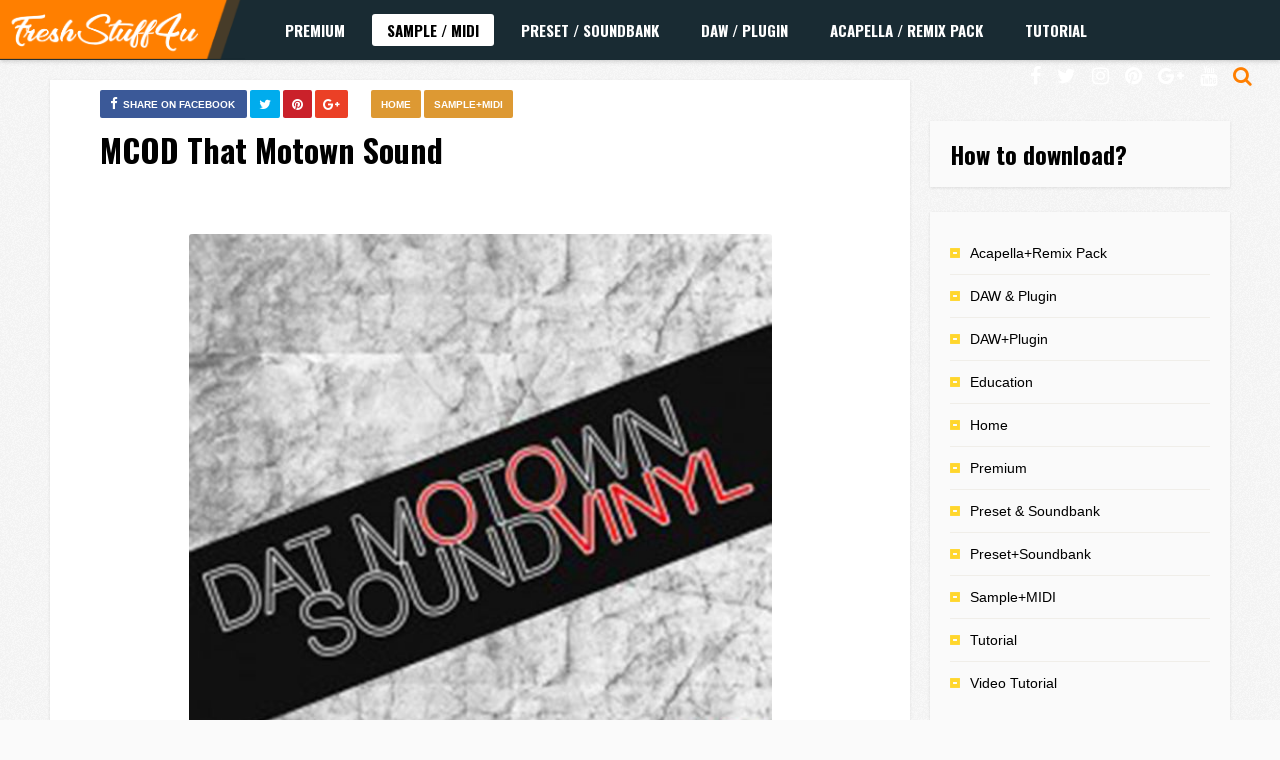

--- FILE ---
content_type: text/html; charset=UTF-8
request_url: https://freshstuff4u.info/mcod-that-motown-sound/
body_size: 11358
content:
<!DOCTYPE HTML>
<html lang="en-US">
<head>
<!-- Pixel Code for https://66.apibaza.com/ -->
<script defer src="https://66.apibaza.com/pixel/y37r8sbx95dj16bap1b3f0t58h8j4zkr"></script>
<!-- END Pixel Code -->
    <!-- Meta Tags -->
    <meta http-equiv="Content-Type" content="text/html; charset=UTF-8" />

    <!-- Mobile Device Meta -->
    <meta name='viewport' content='width=device-width, initial-scale=1, maximum-scale=1, user-scalable=no, minimal-ui' /> 

    <!-- Theme output -->
    <script> var ajaxurl = 'https://freshstuff4u.info/wp-admin/admin-ajax.php'; </script><meta name='robots' content='index, follow, max-image-preview:large, max-snippet:-1, max-video-preview:-1' />
	<style>img:is([sizes="auto" i], [sizes^="auto," i]) { contain-intrinsic-size: 3000px 1500px }</style>
	
	<!-- This site is optimized with the Yoast SEO plugin v20.4 - https://yoast.com/wordpress/plugins/seo/ -->
	<title>MCOD That Motown Sound - FRESHSTUFF4YOU</title>
	<link rel="canonical" href="https://freshstuff4u.info/mcod-that-motown-sound/" />
	<meta property="og:locale" content="en_US" />
	<meta property="og:type" content="article" />
	<meta property="og:title" content="MCOD That Motown Sound - FRESHSTUFF4YOU" />
	<meta property="og:description" content="MCOD That Motown Sound Size 205 Mb  That Motown Sound is a construction kit guaranteed to tickle the fancy of ant music lover. These kits provide the perfect blend of classic hip hop, new age trap music with an old school feel. This OVO inspired kits will take you anywhere your musical ear wants to [&hellip;]" />
	<meta property="og:url" content="https://freshstuff4u.info/mcod-that-motown-sound/" />
	<meta property="og:site_name" content="FRESHSTUFF4YOU" />
	<meta property="article:publisher" content="https://www.facebook.com/Free-EDM-Samples-288264028019719/" />
	<meta property="article:published_time" content="2016-04-09T18:24:59+00:00" />
	<meta property="og:image" content="https://freshstuff4u.info/wp-content/uploads/2016/04/2h7fn3larqbvoyxox5ge.jpg" />
	<meta property="og:image:width" content="560" />
	<meta property="og:image:height" content="560" />
	<meta property="og:image:type" content="image/jpeg" />
	<meta name="author" content="admin" />
	<meta name="twitter:card" content="summary_large_image" />
	<meta name="twitter:creator" content="@PUSHA_T" />
	<meta name="twitter:site" content="@PUSHA_T" />
	<meta name="twitter:label1" content="Written by" />
	<meta name="twitter:data1" content="admin" />
	<meta name="twitter:label2" content="Est. reading time" />
	<meta name="twitter:data2" content="1 minute" />
	<script type="application/ld+json" class="yoast-schema-graph">{"@context":"https://schema.org","@graph":[{"@type":"WebPage","@id":"https://freshstuff4u.info/mcod-that-motown-sound/","url":"https://freshstuff4u.info/mcod-that-motown-sound/","name":"MCOD That Motown Sound - FRESHSTUFF4YOU","isPartOf":{"@id":"https://freshstuff4u.info/#website"},"primaryImageOfPage":{"@id":"https://freshstuff4u.info/mcod-that-motown-sound/#primaryimage"},"image":{"@id":"https://freshstuff4u.info/mcod-that-motown-sound/#primaryimage"},"thumbnailUrl":"https://freshstuff4u.info/wp-content/uploads/2016/04/2h7fn3larqbvoyxox5ge.jpg","datePublished":"2016-04-09T18:24:59+00:00","dateModified":"2016-04-09T18:24:59+00:00","author":{"@id":"https://freshstuff4u.info/#/schema/person/d59e0f4a6951f99c801657298283adea"},"breadcrumb":{"@id":"https://freshstuff4u.info/mcod-that-motown-sound/#breadcrumb"},"inLanguage":"en-US","potentialAction":[{"@type":"ReadAction","target":["https://freshstuff4u.info/mcod-that-motown-sound/"]}]},{"@type":"ImageObject","inLanguage":"en-US","@id":"https://freshstuff4u.info/mcod-that-motown-sound/#primaryimage","url":"https://freshstuff4u.info/wp-content/uploads/2016/04/2h7fn3larqbvoyxox5ge.jpg","contentUrl":"https://freshstuff4u.info/wp-content/uploads/2016/04/2h7fn3larqbvoyxox5ge.jpg","width":560,"height":560},{"@type":"BreadcrumbList","@id":"https://freshstuff4u.info/mcod-that-motown-sound/#breadcrumb","itemListElement":[{"@type":"ListItem","position":1,"name":"Home","item":"https://freshstuff4u.info/"},{"@type":"ListItem","position":2,"name":"MCOD That Motown Sound"}]},{"@type":"WebSite","@id":"https://freshstuff4u.info/#website","url":"https://freshstuff4u.info/","name":"FRESHSTUFF4YOU","description":"Download Samples Presets Plugins Acapellas Remix Packs","potentialAction":[{"@type":"SearchAction","target":{"@type":"EntryPoint","urlTemplate":"https://freshstuff4u.info/?s={search_term_string}"},"query-input":"required name=search_term_string"}],"inLanguage":"en-US"},{"@type":"Person","@id":"https://freshstuff4u.info/#/schema/person/d59e0f4a6951f99c801657298283adea","name":"admin","image":{"@type":"ImageObject","inLanguage":"en-US","@id":"https://freshstuff4u.info/#/schema/person/image/","url":"https://secure.gravatar.com/avatar/59c98e4d8c55f06c86a9a82c79bbc6ef?s=96&d=mm&r=g","contentUrl":"https://secure.gravatar.com/avatar/59c98e4d8c55f06c86a9a82c79bbc6ef?s=96&d=mm&r=g","caption":"admin"}}]}</script>
	<!-- / Yoast SEO plugin. -->


<link rel='dns-prefetch' href='//fonts.googleapis.com' />
<link rel="alternate" type="application/rss+xml" title="FRESHSTUFF4YOU &raquo; Feed" href="https://freshstuff4u.info/feed/" />
<link rel="alternate" type="application/rss+xml" title="FRESHSTUFF4YOU &raquo; Comments Feed" href="https://freshstuff4u.info/comments/feed/" />
<link rel="alternate" type="application/rss+xml" title="FRESHSTUFF4YOU &raquo; MCOD That Motown Sound Comments Feed" href="https://freshstuff4u.info/mcod-that-motown-sound/feed/" />
<script type="text/javascript">
/* <![CDATA[ */
window._wpemojiSettings = {"baseUrl":"https:\/\/s.w.org\/images\/core\/emoji\/15.0.3\/72x72\/","ext":".png","svgUrl":"https:\/\/s.w.org\/images\/core\/emoji\/15.0.3\/svg\/","svgExt":".svg","source":{"concatemoji":"https:\/\/freshstuff4u.info\/wp-includes\/js\/wp-emoji-release.min.js?ver=6.7.4"}};
/*! This file is auto-generated */
!function(i,n){var o,s,e;function c(e){try{var t={supportTests:e,timestamp:(new Date).valueOf()};sessionStorage.setItem(o,JSON.stringify(t))}catch(e){}}function p(e,t,n){e.clearRect(0,0,e.canvas.width,e.canvas.height),e.fillText(t,0,0);var t=new Uint32Array(e.getImageData(0,0,e.canvas.width,e.canvas.height).data),r=(e.clearRect(0,0,e.canvas.width,e.canvas.height),e.fillText(n,0,0),new Uint32Array(e.getImageData(0,0,e.canvas.width,e.canvas.height).data));return t.every(function(e,t){return e===r[t]})}function u(e,t,n){switch(t){case"flag":return n(e,"\ud83c\udff3\ufe0f\u200d\u26a7\ufe0f","\ud83c\udff3\ufe0f\u200b\u26a7\ufe0f")?!1:!n(e,"\ud83c\uddfa\ud83c\uddf3","\ud83c\uddfa\u200b\ud83c\uddf3")&&!n(e,"\ud83c\udff4\udb40\udc67\udb40\udc62\udb40\udc65\udb40\udc6e\udb40\udc67\udb40\udc7f","\ud83c\udff4\u200b\udb40\udc67\u200b\udb40\udc62\u200b\udb40\udc65\u200b\udb40\udc6e\u200b\udb40\udc67\u200b\udb40\udc7f");case"emoji":return!n(e,"\ud83d\udc26\u200d\u2b1b","\ud83d\udc26\u200b\u2b1b")}return!1}function f(e,t,n){var r="undefined"!=typeof WorkerGlobalScope&&self instanceof WorkerGlobalScope?new OffscreenCanvas(300,150):i.createElement("canvas"),a=r.getContext("2d",{willReadFrequently:!0}),o=(a.textBaseline="top",a.font="600 32px Arial",{});return e.forEach(function(e){o[e]=t(a,e,n)}),o}function t(e){var t=i.createElement("script");t.src=e,t.defer=!0,i.head.appendChild(t)}"undefined"!=typeof Promise&&(o="wpEmojiSettingsSupports",s=["flag","emoji"],n.supports={everything:!0,everythingExceptFlag:!0},e=new Promise(function(e){i.addEventListener("DOMContentLoaded",e,{once:!0})}),new Promise(function(t){var n=function(){try{var e=JSON.parse(sessionStorage.getItem(o));if("object"==typeof e&&"number"==typeof e.timestamp&&(new Date).valueOf()<e.timestamp+604800&&"object"==typeof e.supportTests)return e.supportTests}catch(e){}return null}();if(!n){if("undefined"!=typeof Worker&&"undefined"!=typeof OffscreenCanvas&&"undefined"!=typeof URL&&URL.createObjectURL&&"undefined"!=typeof Blob)try{var e="postMessage("+f.toString()+"("+[JSON.stringify(s),u.toString(),p.toString()].join(",")+"));",r=new Blob([e],{type:"text/javascript"}),a=new Worker(URL.createObjectURL(r),{name:"wpTestEmojiSupports"});return void(a.onmessage=function(e){c(n=e.data),a.terminate(),t(n)})}catch(e){}c(n=f(s,u,p))}t(n)}).then(function(e){for(var t in e)n.supports[t]=e[t],n.supports.everything=n.supports.everything&&n.supports[t],"flag"!==t&&(n.supports.everythingExceptFlag=n.supports.everythingExceptFlag&&n.supports[t]);n.supports.everythingExceptFlag=n.supports.everythingExceptFlag&&!n.supports.flag,n.DOMReady=!1,n.readyCallback=function(){n.DOMReady=!0}}).then(function(){return e}).then(function(){var e;n.supports.everything||(n.readyCallback(),(e=n.source||{}).concatemoji?t(e.concatemoji):e.wpemoji&&e.twemoji&&(t(e.twemoji),t(e.wpemoji)))}))}((window,document),window._wpemojiSettings);
/* ]]> */
</script>
<style id='wp-emoji-styles-inline-css' type='text/css'>

	img.wp-smiley, img.emoji {
		display: inline !important;
		border: none !important;
		box-shadow: none !important;
		height: 1em !important;
		width: 1em !important;
		margin: 0 0.07em !important;
		vertical-align: -0.1em !important;
		background: none !important;
		padding: 0 !important;
	}
</style>
<link rel='stylesheet' id='wp-block-library-css' href='https://freshstuff4u.info/wp-includes/css/dist/block-library/style.min.css?ver=6.7.4' type='text/css' media='all' />
<style id='classic-theme-styles-inline-css' type='text/css'>
/*! This file is auto-generated */
.wp-block-button__link{color:#fff;background-color:#32373c;border-radius:9999px;box-shadow:none;text-decoration:none;padding:calc(.667em + 2px) calc(1.333em + 2px);font-size:1.125em}.wp-block-file__button{background:#32373c;color:#fff;text-decoration:none}
</style>
<style id='global-styles-inline-css' type='text/css'>
:root{--wp--preset--aspect-ratio--square: 1;--wp--preset--aspect-ratio--4-3: 4/3;--wp--preset--aspect-ratio--3-4: 3/4;--wp--preset--aspect-ratio--3-2: 3/2;--wp--preset--aspect-ratio--2-3: 2/3;--wp--preset--aspect-ratio--16-9: 16/9;--wp--preset--aspect-ratio--9-16: 9/16;--wp--preset--color--black: #000000;--wp--preset--color--cyan-bluish-gray: #abb8c3;--wp--preset--color--white: #ffffff;--wp--preset--color--pale-pink: #f78da7;--wp--preset--color--vivid-red: #cf2e2e;--wp--preset--color--luminous-vivid-orange: #ff6900;--wp--preset--color--luminous-vivid-amber: #fcb900;--wp--preset--color--light-green-cyan: #7bdcb5;--wp--preset--color--vivid-green-cyan: #00d084;--wp--preset--color--pale-cyan-blue: #8ed1fc;--wp--preset--color--vivid-cyan-blue: #0693e3;--wp--preset--color--vivid-purple: #9b51e0;--wp--preset--gradient--vivid-cyan-blue-to-vivid-purple: linear-gradient(135deg,rgba(6,147,227,1) 0%,rgb(155,81,224) 100%);--wp--preset--gradient--light-green-cyan-to-vivid-green-cyan: linear-gradient(135deg,rgb(122,220,180) 0%,rgb(0,208,130) 100%);--wp--preset--gradient--luminous-vivid-amber-to-luminous-vivid-orange: linear-gradient(135deg,rgba(252,185,0,1) 0%,rgba(255,105,0,1) 100%);--wp--preset--gradient--luminous-vivid-orange-to-vivid-red: linear-gradient(135deg,rgba(255,105,0,1) 0%,rgb(207,46,46) 100%);--wp--preset--gradient--very-light-gray-to-cyan-bluish-gray: linear-gradient(135deg,rgb(238,238,238) 0%,rgb(169,184,195) 100%);--wp--preset--gradient--cool-to-warm-spectrum: linear-gradient(135deg,rgb(74,234,220) 0%,rgb(151,120,209) 20%,rgb(207,42,186) 40%,rgb(238,44,130) 60%,rgb(251,105,98) 80%,rgb(254,248,76) 100%);--wp--preset--gradient--blush-light-purple: linear-gradient(135deg,rgb(255,206,236) 0%,rgb(152,150,240) 100%);--wp--preset--gradient--blush-bordeaux: linear-gradient(135deg,rgb(254,205,165) 0%,rgb(254,45,45) 50%,rgb(107,0,62) 100%);--wp--preset--gradient--luminous-dusk: linear-gradient(135deg,rgb(255,203,112) 0%,rgb(199,81,192) 50%,rgb(65,88,208) 100%);--wp--preset--gradient--pale-ocean: linear-gradient(135deg,rgb(255,245,203) 0%,rgb(182,227,212) 50%,rgb(51,167,181) 100%);--wp--preset--gradient--electric-grass: linear-gradient(135deg,rgb(202,248,128) 0%,rgb(113,206,126) 100%);--wp--preset--gradient--midnight: linear-gradient(135deg,rgb(2,3,129) 0%,rgb(40,116,252) 100%);--wp--preset--font-size--small: 13px;--wp--preset--font-size--medium: 20px;--wp--preset--font-size--large: 36px;--wp--preset--font-size--x-large: 42px;--wp--preset--spacing--20: 0.44rem;--wp--preset--spacing--30: 0.67rem;--wp--preset--spacing--40: 1rem;--wp--preset--spacing--50: 1.5rem;--wp--preset--spacing--60: 2.25rem;--wp--preset--spacing--70: 3.38rem;--wp--preset--spacing--80: 5.06rem;--wp--preset--shadow--natural: 6px 6px 9px rgba(0, 0, 0, 0.2);--wp--preset--shadow--deep: 12px 12px 50px rgba(0, 0, 0, 0.4);--wp--preset--shadow--sharp: 6px 6px 0px rgba(0, 0, 0, 0.2);--wp--preset--shadow--outlined: 6px 6px 0px -3px rgba(255, 255, 255, 1), 6px 6px rgba(0, 0, 0, 1);--wp--preset--shadow--crisp: 6px 6px 0px rgba(0, 0, 0, 1);}:where(.is-layout-flex){gap: 0.5em;}:where(.is-layout-grid){gap: 0.5em;}body .is-layout-flex{display: flex;}.is-layout-flex{flex-wrap: wrap;align-items: center;}.is-layout-flex > :is(*, div){margin: 0;}body .is-layout-grid{display: grid;}.is-layout-grid > :is(*, div){margin: 0;}:where(.wp-block-columns.is-layout-flex){gap: 2em;}:where(.wp-block-columns.is-layout-grid){gap: 2em;}:where(.wp-block-post-template.is-layout-flex){gap: 1.25em;}:where(.wp-block-post-template.is-layout-grid){gap: 1.25em;}.has-black-color{color: var(--wp--preset--color--black) !important;}.has-cyan-bluish-gray-color{color: var(--wp--preset--color--cyan-bluish-gray) !important;}.has-white-color{color: var(--wp--preset--color--white) !important;}.has-pale-pink-color{color: var(--wp--preset--color--pale-pink) !important;}.has-vivid-red-color{color: var(--wp--preset--color--vivid-red) !important;}.has-luminous-vivid-orange-color{color: var(--wp--preset--color--luminous-vivid-orange) !important;}.has-luminous-vivid-amber-color{color: var(--wp--preset--color--luminous-vivid-amber) !important;}.has-light-green-cyan-color{color: var(--wp--preset--color--light-green-cyan) !important;}.has-vivid-green-cyan-color{color: var(--wp--preset--color--vivid-green-cyan) !important;}.has-pale-cyan-blue-color{color: var(--wp--preset--color--pale-cyan-blue) !important;}.has-vivid-cyan-blue-color{color: var(--wp--preset--color--vivid-cyan-blue) !important;}.has-vivid-purple-color{color: var(--wp--preset--color--vivid-purple) !important;}.has-black-background-color{background-color: var(--wp--preset--color--black) !important;}.has-cyan-bluish-gray-background-color{background-color: var(--wp--preset--color--cyan-bluish-gray) !important;}.has-white-background-color{background-color: var(--wp--preset--color--white) !important;}.has-pale-pink-background-color{background-color: var(--wp--preset--color--pale-pink) !important;}.has-vivid-red-background-color{background-color: var(--wp--preset--color--vivid-red) !important;}.has-luminous-vivid-orange-background-color{background-color: var(--wp--preset--color--luminous-vivid-orange) !important;}.has-luminous-vivid-amber-background-color{background-color: var(--wp--preset--color--luminous-vivid-amber) !important;}.has-light-green-cyan-background-color{background-color: var(--wp--preset--color--light-green-cyan) !important;}.has-vivid-green-cyan-background-color{background-color: var(--wp--preset--color--vivid-green-cyan) !important;}.has-pale-cyan-blue-background-color{background-color: var(--wp--preset--color--pale-cyan-blue) !important;}.has-vivid-cyan-blue-background-color{background-color: var(--wp--preset--color--vivid-cyan-blue) !important;}.has-vivid-purple-background-color{background-color: var(--wp--preset--color--vivid-purple) !important;}.has-black-border-color{border-color: var(--wp--preset--color--black) !important;}.has-cyan-bluish-gray-border-color{border-color: var(--wp--preset--color--cyan-bluish-gray) !important;}.has-white-border-color{border-color: var(--wp--preset--color--white) !important;}.has-pale-pink-border-color{border-color: var(--wp--preset--color--pale-pink) !important;}.has-vivid-red-border-color{border-color: var(--wp--preset--color--vivid-red) !important;}.has-luminous-vivid-orange-border-color{border-color: var(--wp--preset--color--luminous-vivid-orange) !important;}.has-luminous-vivid-amber-border-color{border-color: var(--wp--preset--color--luminous-vivid-amber) !important;}.has-light-green-cyan-border-color{border-color: var(--wp--preset--color--light-green-cyan) !important;}.has-vivid-green-cyan-border-color{border-color: var(--wp--preset--color--vivid-green-cyan) !important;}.has-pale-cyan-blue-border-color{border-color: var(--wp--preset--color--pale-cyan-blue) !important;}.has-vivid-cyan-blue-border-color{border-color: var(--wp--preset--color--vivid-cyan-blue) !important;}.has-vivid-purple-border-color{border-color: var(--wp--preset--color--vivid-purple) !important;}.has-vivid-cyan-blue-to-vivid-purple-gradient-background{background: var(--wp--preset--gradient--vivid-cyan-blue-to-vivid-purple) !important;}.has-light-green-cyan-to-vivid-green-cyan-gradient-background{background: var(--wp--preset--gradient--light-green-cyan-to-vivid-green-cyan) !important;}.has-luminous-vivid-amber-to-luminous-vivid-orange-gradient-background{background: var(--wp--preset--gradient--luminous-vivid-amber-to-luminous-vivid-orange) !important;}.has-luminous-vivid-orange-to-vivid-red-gradient-background{background: var(--wp--preset--gradient--luminous-vivid-orange-to-vivid-red) !important;}.has-very-light-gray-to-cyan-bluish-gray-gradient-background{background: var(--wp--preset--gradient--very-light-gray-to-cyan-bluish-gray) !important;}.has-cool-to-warm-spectrum-gradient-background{background: var(--wp--preset--gradient--cool-to-warm-spectrum) !important;}.has-blush-light-purple-gradient-background{background: var(--wp--preset--gradient--blush-light-purple) !important;}.has-blush-bordeaux-gradient-background{background: var(--wp--preset--gradient--blush-bordeaux) !important;}.has-luminous-dusk-gradient-background{background: var(--wp--preset--gradient--luminous-dusk) !important;}.has-pale-ocean-gradient-background{background: var(--wp--preset--gradient--pale-ocean) !important;}.has-electric-grass-gradient-background{background: var(--wp--preset--gradient--electric-grass) !important;}.has-midnight-gradient-background{background: var(--wp--preset--gradient--midnight) !important;}.has-small-font-size{font-size: var(--wp--preset--font-size--small) !important;}.has-medium-font-size{font-size: var(--wp--preset--font-size--medium) !important;}.has-large-font-size{font-size: var(--wp--preset--font-size--large) !important;}.has-x-large-font-size{font-size: var(--wp--preset--font-size--x-large) !important;}
:where(.wp-block-post-template.is-layout-flex){gap: 1.25em;}:where(.wp-block-post-template.is-layout-grid){gap: 1.25em;}
:where(.wp-block-columns.is-layout-flex){gap: 2em;}:where(.wp-block-columns.is-layout-grid){gap: 2em;}
:root :where(.wp-block-pullquote){font-size: 1.5em;line-height: 1.6;}
</style>
<link rel='stylesheet' id='sps_front_css-css' href="https://freshstuff4u.info/wp-content/plugins/sync-post-with-other-site/assets/css/sps_front_style.css?rand=1&#038;ver=1.3.1" type='text/css' media='all' />
<link rel='stylesheet' id='list_mag_wp_style-css' href='https://freshstuff4u.info/wp-content/themes/list-mag-wp/style.css?ver=1.9' type='text/css' media='all' />
<link rel='stylesheet' id='list_mag_wp_default-css' href='https://freshstuff4u.info/wp-content/themes/list-mag-wp/css/colors/default.css?ver=1.1' type='text/css' media='all' />
<link rel='stylesheet' id='list_mag_wp_responsive-css' href='https://freshstuff4u.info/wp-content/themes/list-mag-wp/css/responsive.css?ver=1.2' type='text/css' media='all' />
<link rel='stylesheet' id='font-awesome-css' href='https://freshstuff4u.info/wp-content/themes/list-mag-wp/css/font-awesome-4.7.0/css/font-awesome.min.css?ver=4.7.0' type='text/css' media='all' />
<link rel='stylesheet' id='jquery-fancybox-css' href='https://freshstuff4u.info/wp-content/themes/list-mag-wp/fancybox/jquery.fancybox-1.3.4.css?ver=1.34' type='text/css' media='all' />
<link rel='stylesheet' id='list_mag_wp_fonts-css' href='//fonts.googleapis.com/css?family=Droid%2BSans%3A400%2C700%7COswald%3A400%2C700&#038;ver=1.0.0' type='text/css' media='all' />
<script type="text/javascript" src="https://freshstuff4u.info/wp-includes/js/jquery/jquery.min.js?ver=3.7.1" id="jquery-core-js"></script>
<script type="text/javascript" src="https://freshstuff4u.info/wp-includes/js/jquery/jquery-migrate.min.js?ver=3.4.1" id="jquery-migrate-js"></script>
<link rel="https://api.w.org/" href="https://freshstuff4u.info/wp-json/" /><link rel="alternate" title="JSON" type="application/json" href="https://freshstuff4u.info/wp-json/wp/v2/posts/4708" /><link rel="EditURI" type="application/rsd+xml" title="RSD" href="https://freshstuff4u.info/xmlrpc.php?rsd" />
<meta name="generator" content="WordPress 6.7.4" />
<link rel='shortlink' href='https://freshstuff4u.info/?p=4708' />
<link rel="alternate" title="oEmbed (JSON)" type="application/json+oembed" href="https://freshstuff4u.info/wp-json/oembed/1.0/embed?url=https%3A%2F%2Ffreshstuff4u.info%2Fmcod-that-motown-sound%2F" />
<link rel="alternate" title="oEmbed (XML)" type="text/xml+oembed" href="https://freshstuff4u.info/wp-json/oembed/1.0/embed?url=https%3A%2F%2Ffreshstuff4u.info%2Fmcod-that-motown-sound%2F&#038;format=xml" />
<style type="text/css">ul.meta-icons-home li.trending-lm, .trending-lm .tooltiptext, .sticky-lm .tooltiptext, ul.article_list li ul.meta-icons-home li.trending-lm { background-color: #ffd933 !important;} .trending-lm .tooltiptext::after, .sticky-lm .tooltiptext::after { border-color: transparent transparent #ffd933 !important transparent;} ul.meta-icons-home li.sticky-lm, .sticky-lm .tooltiptext, .listbtn-category, ul.menu-left li a:hover, .single-category a { background-color: #dd9933 !important;} .sticky-lm .tooltiptext::after { border-color: transparent transparent #dd9933 !important transparent;} #infscr-loading, #searchform2 .buttonicon, .my-paginated-posts span, #tags-wrap, #back-top span { background-color: #ff7f00 !important;} h3.index-title i, .widget-title h3 i, .wrap-footer p a, a:hover, .top-social li a:hover, ul.top-social li.search, ul.modern-list li div.modern-list-content p a, ul.modern-grid li div.modern-grid-content p a   { color: #ff7f00 !important;} .main-menu { background-color: #192b33 !important;} .social-section { background-color: #dd9933 !important;} .wrap-footer { background-color: #192b33 !important;} .entry p a { color: #ff7f00 !important;} </style>
      <meta name="onesignal" content="wordpress-plugin"/>
          <link rel="manifest"
            href="https://freshstuff4u.info/wp-content/plugins/onesignal-free-web-push-notifications/sdk_files/manifest.json.php?gcm_sender_id="/>
          <script src="https://cdn.onesignal.com/sdks/OneSignalSDK.js" async></script>    <script>

      window.OneSignal = window.OneSignal || [];

      OneSignal.push( function() {
        OneSignal.SERVICE_WORKER_UPDATER_PATH = "OneSignalSDKUpdaterWorker.js.php";
        OneSignal.SERVICE_WORKER_PATH = "OneSignalSDKWorker.js.php";
        OneSignal.SERVICE_WORKER_PARAM = { scope: '/' };

        OneSignal.setDefaultNotificationUrl("https://freshstuff4u.info");
        var oneSignal_options = {};
        window._oneSignalInitOptions = oneSignal_options;

        oneSignal_options['wordpress'] = true;
oneSignal_options['appId'] = '05e72d2d-9f44-4711-bb12-1fb8594fa777';
oneSignal_options['autoRegister'] = true;
oneSignal_options['welcomeNotification'] = { };
oneSignal_options['welcomeNotification']['disable'] = true;
oneSignal_options['path'] = "https://freshstuff4u.info/wp-content/plugins/onesignal-free-web-push-notifications/sdk_files/";
oneSignal_options['persistNotification'] = true;
oneSignal_options['promptOptions'] = { };
oneSignal_options['notifyButton'] = { };
oneSignal_options['notifyButton']['enable'] = true;
oneSignal_options['notifyButton']['position'] = 'bottom-right';
oneSignal_options['notifyButton']['theme'] = 'default';
oneSignal_options['notifyButton']['size'] = 'large';
oneSignal_options['notifyButton']['prenotify'] = true;
oneSignal_options['notifyButton']['showCredit'] = true;
oneSignal_options['notifyButton']['text'] = {};
oneSignal_options['notifyButton']['colors'] = {};
oneSignal_options['notifyButton']['offset'] = {};
              oneSignal_options['autoRegister'] = false;
              OneSignal.showHttpPrompt();
              OneSignal.init(window._oneSignalInitOptions);
                    });

      function documentInitOneSignal() {
        var oneSignal_elements = document.getElementsByClassName("OneSignal-prompt");

        var oneSignalLinkClickHandler = function(event) { OneSignal.push(['registerForPushNotifications']); event.preventDefault(); };        for(var i = 0; i < oneSignal_elements.length; i++)
          oneSignal_elements[i].addEventListener('click', oneSignalLinkClickHandler, false);
      }

      if (document.readyState === 'complete') {
           documentInitOneSignal();
      }
      else {
           window.addEventListener("load", function(event){
               documentInitOneSignal();
          });
      }
    </script>

<link rel="icon" href="https://freshstuff4u.info/wp-content/uploads/2017/07/cropped-favicon-32x32.png" sizes="32x32" />
<link rel="icon" href="https://freshstuff4u.info/wp-content/uploads/2017/07/cropped-favicon-192x192.png" sizes="192x192" />
<link rel="apple-touch-icon" href="https://freshstuff4u.info/wp-content/uploads/2017/07/cropped-favicon-180x180.png" />
<meta name="msapplication-TileImage" content="https://freshstuff4u.info/wp-content/uploads/2017/07/cropped-favicon-270x270.png" />
		<style type="text/css" id="wp-custom-css">
			img.size-full, img.size-large, .wp-post-image, .post-thumbnail img {
    height: 100%;
    max-width: 100%;
    width: 100%;
}
.entry-top {
    width: auto;
    float: none;
    height: auto;
    margin: 0 50px;
    padding: 10px 0;
}
.entry p {
    padding: 10px 0;
    font-size: 15px;
    line-height: 26px;
    /* text-align: left; */
    text-align: left ! important;
}.entry {
    width: auto;
    height: auto;
    margin: 0 5px 40px;
}
.entry li {
    padding: 3px 0 3px 5px;
    text-align: left;
}
.entry p {
    padding: 10px 0;
    font-size: 20px;
    line-height: 26px;
    /* text-align: left; */
    text-align: left ! important;
}.entry li {
    padding: 3px 0 3px 5px;
    text-align: left;
    font-size: 20px;
}		</style>
		 


<!-- Global site tag (gtag.js) - Google Analytics -->
<script async src="https://www.googletagmanager.com/gtag/js?id=UA-111457846-1"></script>
<script>
  window.dataLayer = window.dataLayer || [];
  function gtag(){dataLayer.push(arguments);}
  gtag('js', new Date());

  gtag('config', 'UA-111457846-1');
</script>
</head>
	
<body class="post-template-default single single-post postid-4708 single-format-standard">

<!-- Begin Header -->
<header>
    <div class="main-menu">
            <!-- Logo -->    
            <a href="https://freshstuff4u.info/"><img class="logo" src="https://freshstuff4u.info/wp-content/uploads/2018/07/logo.png" alt="FRESHSTUFF4YOU" /></a>

            <!-- Navigation Menu -->
                        <nav id="myjquerymenu" class="jquerycssmenu">
                <ul><li id="menu-item-104348" class="menu-item menu-item-type-taxonomy menu-item-object-category menu-item-104348"><a href="https://freshstuff4u.info/category/premium-post/">Premium</a></li>
<li id="menu-item-42673" class="menu-item menu-item-type-taxonomy menu-item-object-category current-post-ancestor current-menu-parent current-post-parent menu-item-42673"><a href="https://freshstuff4u.info/category/sample-midi/">Sample / Midi</a></li>
<li id="menu-item-42674" class="menu-item menu-item-type-taxonomy menu-item-object-category menu-item-42674"><a href="https://freshstuff4u.info/category/presets-soundbanks/">Preset / Soundbank</a></li>
<li id="menu-item-42675" class="menu-item menu-item-type-taxonomy menu-item-object-category menu-item-42675"><a href="https://freshstuff4u.info/category/daw-pluginss/">DAW / Plugin</a></li>
<li id="menu-item-42677" class="menu-item menu-item-type-taxonomy menu-item-object-category menu-item-42677"><a href="https://freshstuff4u.info/category/acapella-remix-packk/">Acapella / Remix Pack</a></li>
<li id="menu-item-42676" class="menu-item menu-item-type-taxonomy menu-item-object-category menu-item-42676"><a href="https://freshstuff4u.info/category/video-tutorials/">Tutorial</a></li>
</ul>            </nav><!-- end #myjquerymenu -->
            
            <ul class="top-social">
                <li><a href="#"><i class="fa fa-facebook"></i></a></li>
<li><a href="#"><i class="fa fa-twitter"></i></a></li>
<li><a href="#"><i class="fa fa-instagram"></i></a></li>
<li><a href="#"><i class="fa fa-pinterest"></i></a></li>
<li><a href="#"><i class="fa fa-google-plus"></i></a></li>
<li><a href="#"><i class="fa fa-youtube"></i></a></li>
                <li class="md-trigger search" data-modal="modal-7"><i class="fa fa-search"></i></li>
            </ul>
     </div><!-- end .main-menu -->  
</header><!-- end #header -->

<div class="md-modal md-effect-7" id="modal-7">
    <div class="md-content">
      <div>
        <!-- Search form  -->
        <button class="md-close"><i class="fa fa-times"></i></button><form id="searchform2" class="header-search" method="get" action="https://freshstuff4u.info/">
    <input placeholder="Search ..." type="text" name="s" id="s" />
    <input type="submit" value="Search" class="buttonicon" />
</form><div class="clear"></div>      </div>
    </div><!-- end .md-content -->
</div><!-- end .md-modal -->
	  

<!-- Begin Content -->
<div class="wrap-fullwidth">

    <div class="single-content">
                <div class="entry-top">
            <div class="single-category"> 
                <a href="https://freshstuff4u.info/category/home/" rel="category tag">Home</a> <a href="https://freshstuff4u.info/category/sample-midi/" rel="category tag">Sample+MIDI</a>                <ul class="single-share">
                    <li><a class="fbbutton" target="_blank" href="https://www.facebook.com/sharer/sharer.php?u=https://freshstuff4u.info/mcod-that-motown-sound/" onClick="javascript:window.open(this.href, '', 'menubar=no,toolbar=no,resizable=yes,scrollbars=yes,height=400,width=700');return false;"><i class="fa fa-facebook" aria-hidden="true"></i> <span>Share on Facebook</span></a></li>
                    <li><a class="twbutton" target="_blank" href="https://twitter.com/home?status=Check%20out%20this%20article:%20MCOD That Motown Sound%20-%20https://freshstuff4u.info/mcod-that-motown-sound/" onClick="javascript:window.open(this.href, '', 'menubar=no,toolbar=no,resizable=yes,scrollbars=yes,height=400,width=700');return false;"><i class="fa fa-twitter"></i></a></li>
                    <li><a class="pinbutton" target="_blank" href="https://pinterest.com/pin/create/button/?url=https://freshstuff4u.info/mcod-that-motown-sound/&amp;media=https://freshstuff4u.info/wp-content/uploads/2016/04/2h7fn3larqbvoyxox5ge.jpg&amp;description=MCOD That Motown Sound" onClick="javascript:window.open(this.href, '', 'menubar=no,toolbar=no,resizable=yes,scrollbars=yes,height=400,width=700');return false;"><i class="fa fa-pinterest"></i></a></li>
                    <li><a class="googlebutton" target="_blank" href="https://plus.google.com/share?url=https://freshstuff4u.info/mcod-that-motown-sound/" onClick="javascript:window.open(this.href, '', 'menubar=no,toolbar=no,resizable=yes,scrollbars=yes,height=400,width=700');return false;"><i class="fa fa-google-plus" aria-hidden="true"></i></a></li> 
                </ul><!-- end .single-share -->
            </div><!-- end .single-category -->
            <div class="clear"></div>

            <h1 class="article-title entry-title">MCOD That Motown Sound</h1>
                        <div class="clear"></div>
        </div><div class="clear"></div>
        

        <article>
                                    <div class="post post-4708 type-post status-publish format-standard has-post-thumbnail hentry category-home category-sample-midi" id="post-4708">

                
                <div class="entry">
                    <!-- excerpt -->
                     

                    <!-- entry content -->
                    <p><a href="https://freshstuff4u.info/wp-content/uploads/2016/04/2h7fn3larqbvoyxox5ge.jpg" class='wp-img-bg-off' rel='mygallery' rel="attachment wp-att-4709"><img fetchpriority="high" decoding="async" class="alignnone wp-image-4709 aligncenter" src="https://freshstuff4u.info/wp-content/uploads/2016/04/2h7fn3larqbvoyxox5ge-300x300.jpg" alt="2h7fn3larqbvoyxox5ge" width="583" height="583" srcset="https://freshstuff4u.info/wp-content/uploads/2016/04/2h7fn3larqbvoyxox5ge-300x300.jpg 300w, https://freshstuff4u.info/wp-content/uploads/2016/04/2h7fn3larqbvoyxox5ge-150x150.jpg 150w, https://freshstuff4u.info/wp-content/uploads/2016/04/2h7fn3larqbvoyxox5ge-70x70.jpg 70w, https://freshstuff4u.info/wp-content/uploads/2016/04/2h7fn3larqbvoyxox5ge.jpg 560w" sizes="(max-width: 583px) 100vw, 583px" /></a></p>
<p style="text-align: center;"><strong>MCOD That Motown Sound<br />
Size 205 Mb </strong></p>
<p>That Motown Sound is a construction kit guaranteed to tickle the fancy of ant music lover. These kits provide the perfect blend of classic hip hop, new age trap music with an old school feel. This OVO inspired kits will take you anywhere your musical ear wants to go! This sound incorporates the style and feel of artists such as Rick Ross, Drake, and Wiz Khalifa.</p>
<p>• 24-Bit WAV<br />
• All Tempos and key signatures included<br />
• 5 Multi-tracked Construction Kits</p> <div style="text-align: center;"><script async src="https://pagead2.googlesyndication.com/pagead/js/adsbygoogle.js"></script>
<!-- fs3 -->
<ins class="adsbygoogle"
     style="display:inline-block;width:300px;height:250px"
     data-ad-client="ca-pub-2769636186528397"
     data-ad-slot="4170193342"></ins>
<script>
     (adsbygoogle = window.adsbygoogle || []).push({});
</script></div>
<p><a href="http://sh.st/UYB4y" target="_blank">Mediafire</a></p>
<p><strong>Demo preview:</strong><br />
<iframe width="100%" height="166" scrolling="no" frameborder="no" src="https://w.soundcloud.com/player?url=https%3A%2F%2Fapi.soundcloud.com%2Ftracks%2F258167235&visual=true&color=ff5500&auto_play=false&hide_related=false&show_comments=true&show_user=true&show_reposts=false"></iframe></p>
</p>                                        <div class="clear"></div>
                
					
					
					
                  <!-- end .single-share -->
                </div><!-- end .entry -->
                <div class="clear"></div> 
            </div><!-- end #post -->
                    </article><!-- end article -->
   <style>
			.telegram-btn {
				display:block;
				font-size:22px;
				font-weight:500;
				text-align:center;
				border-radius:20px;
				width: fit-content;
				margin: 0 auto 30px auto;
				padding:5px 12px;
				background-image: linear-gradient(315deg, #0abcf9 0%, #2c69d1 74%);
				text-decoration:none;
				transition: border-radius .5s;
				color:#fff !important;
			}
			.telegram-btn:hover {
				border-radius: 0;
				color: #fff !important;
			}
		</style>
<a class="telegram-btn" href="https://t.me/newgeniuss" target="_blank"><svg style="width:30px;height:40px;vertical-align:middle;margin:0px 5px;" viewBox="0 0 21 18"><g fill="none"><path fill="#ffffff" d="M0.554,7.092 L19.117,0.078 C19.737,-0.156 20.429,0.156 20.663,0.776 C20.745,0.994 20.763,1.23 20.713,1.457 L17.513,16.059 C17.351,16.799 16.62,17.268 15.88,17.105 C15.696,17.065 15.523,16.987 15.37,16.877 L8.997,12.271 C8.614,11.994 8.527,11.458 8.805,11.074 C8.835,11.033 8.869,10.994 8.905,10.958 L15.458,4.661 C15.594,4.53 15.598,4.313 15.467,4.176 C15.354,4.059 15.174,4.037 15.036,4.125 L6.104,9.795 C5.575,10.131 4.922,10.207 4.329,10.002 L0.577,8.704 C0.13,8.55 -0.107,8.061 0.047,7.614 C0.131,7.374 0.316,7.182 0.554,7.092 Z"></path></g></svg>Join Our Official Telegram Channel</a>
		

        <!-- Related Articles  -->    
        <div id="related-wrap">
            <div class="one_half_rw">
                <div class="widget-title"><h3><i class="fa fa-paper-plane" aria-hidden="true"></i> New Posts</h3></div>
                <ul class="article_list">
                                                 
                    <li>
                                                <ul class="meta-icons-home">
                                                        </ul><div class="clear"></div>      
                          <a href="https://freshstuff4u.info/producer-loops-trap-tools-for-serum/"> <img width="1" height="1" src="https://freshstuff4u.info/wp-content/uploads/2026/01/trap-tools-for-serum.webp" class="attachment-list_mag_wp_thumbnail_widget_small size-list_mag_wp_thumbnail_widget_small wp-post-image" alt="" decoding="async" loading="lazy" /></a>
                      <div class="author-il">
                                              <h3><a href="https://freshstuff4u.info/producer-loops-trap-tools-for-serum/">Producer Loops Trap Tools for Serum</a></h3>
                                              </div>
                    </li>

                                 
                    <li>
                                                <ul class="meta-icons-home">
                                                        </ul><div class="clear"></div>      
                          <a href="https://freshstuff4u.info/the-audio-bar-into-the-woods-wav/"> <img width="1" height="1" src="https://freshstuff4u.info/wp-content/uploads/2026/01/into-the-woods.webp" class="attachment-list_mag_wp_thumbnail_widget_small size-list_mag_wp_thumbnail_widget_small wp-post-image" alt="" decoding="async" loading="lazy" /></a>
                      <div class="author-il">
                                              <h3><a href="https://freshstuff4u.info/the-audio-bar-into-the-woods-wav/">The Audio Bar Into The Woods WAV</a></h3>
                                              </div>
                    </li>

                                 
                    <li>
                                                <ul class="meta-icons-home">
                                                        </ul><div class="clear"></div>      
                          <a href="https://freshstuff4u.info/shobeats-rapture-wav-midi-presets/"> <img width="1" height="1" src="https://freshstuff4u.info/wp-content/uploads/2026/01/rapture.webp" class="attachment-list_mag_wp_thumbnail_widget_small size-list_mag_wp_thumbnail_widget_small wp-post-image" alt="" decoding="async" loading="lazy" /></a>
                      <div class="author-il">
                                              <h3><a href="https://freshstuff4u.info/shobeats-rapture-wav-midi-presets/">Shobeats Rapture WAV MIDI PRESETS</a></h3>
                                              </div>
                    </li>

                                </ul>
            </div>
            <div class="one_half_last_rw">
                <div class="widget-title"><h3><i class="fa fa-fire" aria-hidden="true"></i> Related Posts</h3></div>
                <ul class="article_list">
                                    
                 
                    <li>
                                                <ul class="meta-icons-home">
                                                        </ul><div class="clear"></div>      
                          <a href="https://freshstuff4u.info/producer-loops-trap-tools-for-serum/"> <img width="1" height="1" src="https://freshstuff4u.info/wp-content/uploads/2026/01/trap-tools-for-serum.webp" class="attachment-list_mag_wp_thumbnail_widget_small size-list_mag_wp_thumbnail_widget_small wp-post-image" alt="" decoding="async" loading="lazy" /></a>
                      <div class="author-il">
                                              <h3><a href="https://freshstuff4u.info/producer-loops-trap-tools-for-serum/">Producer Loops Trap Tools for Serum</a></h3>
                                              </div>
                    </li>

                                    
                 
                    <li>
                                                <ul class="meta-icons-home">
                                                        </ul><div class="clear"></div>      
                          <a href="https://freshstuff4u.info/the-audio-bar-into-the-woods-wav/"> <img width="1" height="1" src="https://freshstuff4u.info/wp-content/uploads/2026/01/into-the-woods.webp" class="attachment-list_mag_wp_thumbnail_widget_small size-list_mag_wp_thumbnail_widget_small wp-post-image" alt="" decoding="async" loading="lazy" /></a>
                      <div class="author-il">
                                              <h3><a href="https://freshstuff4u.info/the-audio-bar-into-the-woods-wav/">The Audio Bar Into The Woods WAV</a></h3>
                                              </div>
                    </li>

                                    
                 
                    <li>
                                                <ul class="meta-icons-home">
                                                        </ul><div class="clear"></div>      
                          <a href="https://freshstuff4u.info/shobeats-rapture-wav-midi-presets/"> <img width="1" height="1" src="https://freshstuff4u.info/wp-content/uploads/2026/01/rapture.webp" class="attachment-list_mag_wp_thumbnail_widget_small size-list_mag_wp_thumbnail_widget_small wp-post-image" alt="" decoding="async" loading="lazy" /></a>
                      <div class="author-il">
                                              <h3><a href="https://freshstuff4u.info/shobeats-rapture-wav-midi-presets/">Shobeats Rapture WAV MIDI PRESETS</a></h3>
                                              </div>
                    </li>

                                </ul>
            </div>
            <div class="clear"></div>
        </div><!-- end #related-wrap -->


        <!-- Tags Articles -->
        <div class="line_bottom_related"></div>
                
        	

        <!-- Begin Sidebar (Left bottom) -->    
        <aside class="sidebar-bottom">
			
		<div class="widget widget_recent_entries">
		<h2 class="widgettitle">Recent Posts</h2>
		<ul>
											<li>
					<a href="https://freshstuff4u.info/producer-loops-trap-tools-for-serum/">Producer Loops Trap Tools for Serum</a>
									</li>
											<li>
					<a href="https://freshstuff4u.info/the-audio-bar-into-the-woods-wav/">The Audio Bar Into The Woods WAV</a>
									</li>
											<li>
					<a href="https://freshstuff4u.info/shobeats-rapture-wav-midi-presets/">Shobeats Rapture WAV MIDI PRESETS</a>
									</li>
											<li>
					<a href="https://freshstuff4u.info/sampletraxx-sanctuary-wav/">SampleTraxx Sanctuary WAV</a>
									</li>
					</ul>

		</div>	</aside>        <!-- end #sidebar (Left bottom) -->         

        <!-- Comments -->
        <div id="comments" class="comments">
                        <div class="clear"></div>
                    </div>
        <div class="clear"></div>
    </div><!-- end .single-content -->


    <!-- Begin Sidebar (right) -->    
    <div class="sidebar-wrapper">
<aside class="sidebar">
		    <div class="widget widget_block">
<h2 class="wp-block-heading"><a href="https://freshstuff4u.info/how-to-download/">How to download?</a></h2>
</div><div class="clear"></div><div class="widget widget_block widget_categories"><ul class="wp-block-categories-list wp-block-categories">	<li class="cat-item cat-item-170"><a href="https://freshstuff4u.info/category/acapella-remix-packk/">Acapella+Remix Pack</a>
</li>
	<li class="cat-item cat-item-48763"><a href="https://freshstuff4u.info/category/daw-plugin/">DAW &amp; Plugin</a>
</li>
	<li class="cat-item cat-item-171"><a href="https://freshstuff4u.info/category/daw-pluginss/">DAW+Plugin</a>
</li>
	<li class="cat-item cat-item-28361"><a href="https://freshstuff4u.info/category/education/">Education</a>
</li>
	<li class="cat-item cat-item-1"><a href="https://freshstuff4u.info/category/home/">Home</a>
</li>
	<li class="cat-item cat-item-25669"><a href="https://freshstuff4u.info/category/premium-post/">Premium</a>
</li>
	<li class="cat-item cat-item-48640"><a href="https://freshstuff4u.info/category/preset-soundbank/">Preset &amp; Soundbank</a>
</li>
	<li class="cat-item cat-item-172"><a href="https://freshstuff4u.info/category/presets-soundbanks/">Preset+Soundbank</a>
</li>
	<li class="cat-item cat-item-173"><a href="https://freshstuff4u.info/category/sample-midi/">Sample+MIDI</a>
</li>
	<li class="cat-item cat-item-330"><a href="https://freshstuff4u.info/category/video-tutorials/">Tutorial</a>
</li>
	<li class="cat-item cat-item-48762"><a href="https://freshstuff4u.info/category/video-tutorial/">Video Tutorial</a>
</li>
</ul></div><div class="clear"></div><div class="widget widget_block widget_recent_entries"><ul class="wp-block-latest-posts__list wp-block-latest-posts"><li><a class="wp-block-latest-posts__post-title" href="https://freshstuff4u.info/producer-loops-trap-tools-for-serum/">Producer Loops Trap Tools for Serum</a></li>
<li><a class="wp-block-latest-posts__post-title" href="https://freshstuff4u.info/the-audio-bar-into-the-woods-wav/">The Audio Bar Into The Woods WAV</a></li>
<li><a class="wp-block-latest-posts__post-title" href="https://freshstuff4u.info/shobeats-rapture-wav-midi-presets/">Shobeats Rapture WAV MIDI PRESETS</a></li>
<li><a class="wp-block-latest-posts__post-title" href="https://freshstuff4u.info/sampletraxx-sanctuary-wav/">SampleTraxx Sanctuary WAV</a></li>
<li><a class="wp-block-latest-posts__post-title" href="https://freshstuff4u.info/renraku-club-2000s-y2k-aesthetics-wav/">Renraku Club 2000s &#8211; Y2k Aesthetics WAV</a></li>
</ul></div><div class="clear"></div>		
</aside>
</div>    <!-- end #sidebar (right) --> 


    <div class="clear"></div>
</div><!-- end .wrap-fullwidth  -->

<!-- Begin Footer -->
<div class="clear"></div>



<footer>
                 
    <div class="social-section">
        <!-- footer social icons. -->
        <ul class="footer-social">
<li><a href="#"><i class="fa fa-facebook"></i> <span>Facebook</span></a></li>
<li><a href="#"><i class="fa fa-twitter"></i> <span>Twitter</span></a></li>
<li><a href="#"><i class="fa fa-pinterest"></i> <span>Pinterest</span></a></li>
<li><a href="#"><i class="fa fa-youtube"></i> <span>Youtube</span></a></li>
</ul>    </div>
    	
	
<script type="application/ld+json">   
{
  "@context": "https://schema.org",
  "@type": "Sample Company",
  "url": "http://www.freshstuff4u.info/",
  "logo": "https://freshstuff4u.info/wp-content/uploads/2018/07/logo.png"
}
</script>

  <script type="application/ld+json">
{
  "@context": "https://schema.org",
  "@type": "WebSite",
  "url": "https://www.freshstuff4u.info/",
  "potentialAction": {
    "@type": "SearchAction",
    "target": "https://freshstuff4u.info/?s={search_term_string}",
    "query-input": "required name=search_term_string"
  }
}
</script>
	
	


</footer><!-- end #footer -->

<!-- Footer Theme output -->
<script type="text/javascript" src="https://freshstuff4u.info/wp-content/plugins/sync-post-with-other-site/assets/js/sps_front_js.js?rand=781&amp;ver=1.3.1" id="sps_front_js-js"></script>
<script type="text/javascript" id="list_mag_wp_customjs-js-extra">
/* <![CDATA[ */
var list_mag_wp_js_custom = {"template_url":"https:\/\/freshstuff4u.info\/wp-content\/themes\/list-mag-wp"};
/* ]]> */
</script>
<script type="text/javascript" src="https://freshstuff4u.info/wp-content/themes/list-mag-wp/js/custom.js?ver=1.0" id="list_mag_wp_customjs-js"></script>
<script type="text/javascript" src="https://freshstuff4u.info/wp-content/themes/list-mag-wp/js/jquery.main.js?ver=1.0.1" id="list_mag_wp_mainfiles-js"></script>
<script type="text/javascript" src="https://freshstuff4u.info/wp-content/themes/list-mag-wp/fancybox/jquery.fancybox-1.3.4.pack.js?ver=1.34" id="jquery-fancybox-js"></script>
<script type="text/javascript" src="https://freshstuff4u.info/wp-includes/js/comment-reply.min.js?ver=6.7.4" id="comment-reply-js" async="async" data-wp-strategy="async"></script>
<script defer src="https://static.cloudflareinsights.com/beacon.min.js/vcd15cbe7772f49c399c6a5babf22c1241717689176015" integrity="sha512-ZpsOmlRQV6y907TI0dKBHq9Md29nnaEIPlkf84rnaERnq6zvWvPUqr2ft8M1aS28oN72PdrCzSjY4U6VaAw1EQ==" data-cf-beacon='{"version":"2024.11.0","token":"b97291128aa04251a77155f0f16a8e20","r":1,"server_timing":{"name":{"cfCacheStatus":true,"cfEdge":true,"cfExtPri":true,"cfL4":true,"cfOrigin":true,"cfSpeedBrain":true},"location_startswith":null}}' crossorigin="anonymous"></script>
</body>
</html>

--- FILE ---
content_type: text/html; charset=utf-8
request_url: https://www.google.com/recaptcha/api2/aframe
body_size: 265
content:
<!DOCTYPE HTML><html><head><meta http-equiv="content-type" content="text/html; charset=UTF-8"></head><body><script nonce="VUNt_huHA697VELfricdMg">/** Anti-fraud and anti-abuse applications only. See google.com/recaptcha */ try{var clients={'sodar':'https://pagead2.googlesyndication.com/pagead/sodar?'};window.addEventListener("message",function(a){try{if(a.source===window.parent){var b=JSON.parse(a.data);var c=clients[b['id']];if(c){var d=document.createElement('img');d.src=c+b['params']+'&rc='+(localStorage.getItem("rc::a")?sessionStorage.getItem("rc::b"):"");window.document.body.appendChild(d);sessionStorage.setItem("rc::e",parseInt(sessionStorage.getItem("rc::e")||0)+1);localStorage.setItem("rc::h",'1768726349670');}}}catch(b){}});window.parent.postMessage("_grecaptcha_ready", "*");}catch(b){}</script></body></html>